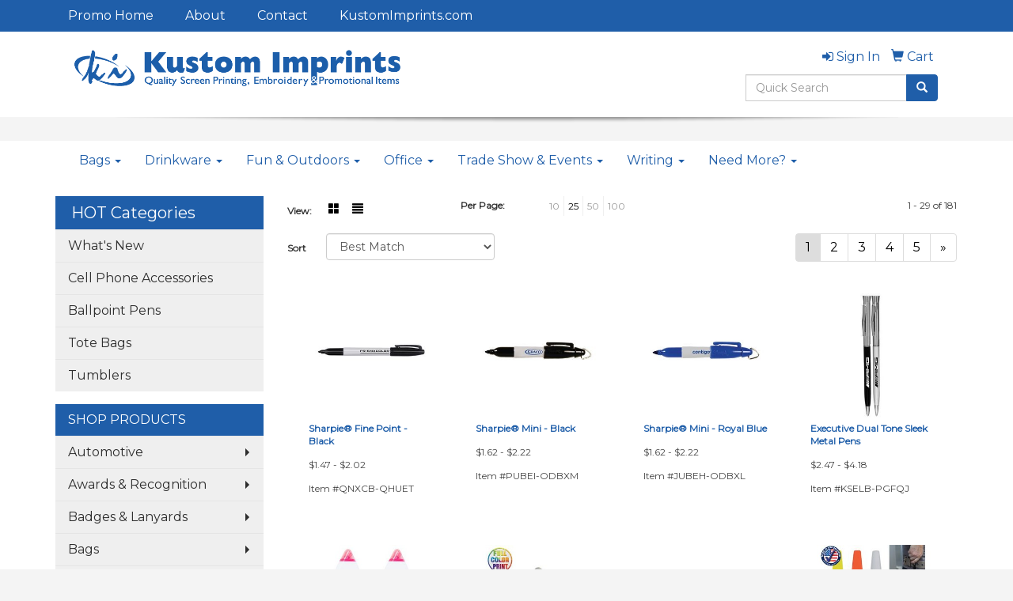

--- FILE ---
content_type: text/html
request_url: https://promoitems.kustomimprints.com/ws/ws.dll/StartSrch?UID=8003&WENavID=16558474
body_size: 7441
content:
<!DOCTYPE html>  <!-- WebExpress Embedded iFrame Page : Product Search Results List -->
<html lang="en">
  <head>
    <meta charset="utf-8">
    <meta http-equiv="X-UA-Compatible" content="IE=edge">
    <meta name="viewport" content="width=device-width, initial-scale=1">
    <!-- The above 3 meta tags *must* come first in the head; any other head content must come *after* these tags -->
    
    <!-- Bootstrap core CSS -->
    <link href="/distsite/styles/7/common/css/bootstrap.min.css" rel="stylesheet">
	<!-- Flexslider -->
    <link href="/distsite/styles/7/common/css/flexslider.css" rel="stylesheet">
	<!-- Custom styles for this theme -->
    <link href="/we/we.dll/StyleSheet?UN=8003&Type=WETheme-PS&TS=44288.3607060185" rel="stylesheet">
	<link href="/distsite/styles/7/common/css/font-awesome.min.css" rel="stylesheet">
  
    <!-- HTML5 shim and Respond.js for IE8 support of HTML5 elements and media queries -->
    <!--[if lt IE 9]>
      <script src="https://oss.maxcdn.com/html5shiv/3.7.2/html5shiv.min.js"></script>
      <script src="https://oss.maxcdn.com/respond/1.4.2/respond.min.js"></script>
    <![endif]-->

		<style>
		.show-more {
  display: none;
  cursor: pointer;
}</style>
</head>

<body style="background:#fff;">

	<div class="col-lg-12 col-md-12 col-sm-12 container page" style="padding:0px;margin:0px;">
      <div id="main-content" class="row" style="margin:0px 2px 0px 0px;">

<!-- main content -->



        <div class="category-header">

        	<!-- Category Banner -->
<!--        	<img class="img-responsive" src="http://placehold.it/1150x175/1893d1/ffffff">
-->

            <!-- Breadcrumbs -->
            <ol class="breadcrumb"  style="display:none;" >
              <li><a href="https://promoitems.kustomimprints.com" target="_top">Home</a></li>
              <li class="active">Markers</li>
            </ol>

            <!-- Category Text -->
<!--
        	<h1>Custom Tote Bags</h1>
            <p>Lorem ipsum dolor sit amet, consectetur adipiscing elit, sed do eiusmod tempor incididunt ut labore et dolore magna aliqua. Ut enim ad minim veniam, quis nostrud exercitation ullamco laboris nisi ut aliquip ex ea commodo consequat.</p>
        </div>
-->
        	<!-- Hide Section Mobile -->
        	<div class="row pr-list-filters hidden-xs">

               <div id="list-controls" class="col-sm-3">

                  <form class="form-horizontal">
                    <div class="form-group">
                      <label class="col-sm-2 col-xs-3 control-label">View:</label>
                      <div class="col-sm-10 col-xs-9">
			
                          <a href="/ws/ws.dll/StartSrch?UID=8003&WENavID=16558474&View=T&ST=260116232243692201504741689" class="btn btn-control grid"><span class="glyphicon glyphicon-th-large"></span></a>
                          <a href="/ws/ws.dll/StartSrch?UID=8003&WENavID=16558474&View=L&ST=260116232243692201504741689" class="btn btn-control"><span class="glyphicon glyphicon-align-justify"></span></a>
			
                      </div>
                    </div><!--/formgroup-->
                  </form>

               </div>

               <div class="col-sm-4 remove-pad">
                	<div class="form-group" >
                      <label class="col-sm-5 control-label">Per Page:</label>
                      <div class="col-sm-7 remove-pad">
                        <ul class="per-page notranslate">
							<li><a href="/ws/ws.dll/StartSrch?UID=8003&WENavID=16558474&ST=260116232243692201504741689&PPP=10" title="Show 10 per page" onMouseOver="window.status='Show 10 per page';return true;" onMouseOut="window.status='';return true;">10</a></li><li class="active"><a href="/ws/ws.dll/StartSrch?UID=8003&WENavID=16558474&ST=260116232243692201504741689&PPP=25" title="Show 25 per page" onMouseOver="window.status='Show 25 per page';return true;" onMouseOut="window.status='';return true;">25</a></li><li><a href="/ws/ws.dll/StartSrch?UID=8003&WENavID=16558474&ST=260116232243692201504741689&PPP=50" title="Show 50 per page" onMouseOver="window.status='Show 50 per page';return true;" onMouseOut="window.status='';return true;">50</a></li><li><a href="/ws/ws.dll/StartSrch?UID=8003&WENavID=16558474&ST=260116232243692201504741689&PPP=100" title="Show 100 per page" onMouseOver="window.status='Show 100 per page';return true;" onMouseOut="window.status='';return true;">100</a></li>
                        </ul>
                      </div>
               		</div><!--/formgroup-->
               </div> <!-- /.col-sm-4 -->
               <div class="col-sm-5">
					<p class="pr-showing">1 - 29 of  181</p>
               </div>

            </div><!-- /.row-->
        <!-- /End Hidden Mobile -->

            <div class="row pr-list-filters">

              <div class="col-sm-4 hidden-xs">
<script>
function GoToNewURL(entered)
{
	to=entered.options[entered.selectedIndex].value;
	if (to>"") {
		location=to;
		entered.selectedIndex=0;
	}
}
</script>
                <form class="form-horizontal">
                  <div class="form-group">
                      <label class="col-xs-2 col-sm-2 control-label sort">Sort</label>
                      <div class="col-xs-10 col-sm-10">
                         <select class="form-control sort" onchange="GoToNewURL(this);">
							<option value="/ws/ws.dll/StartSrch?UID=8003&WENavID=16558474&Sort=0">Best Match</option><option value="/ws/ws.dll/StartSrch?UID=8003&WENavID=16558474&Sort=3">Most Popular</option><option value="/ws/ws.dll/StartSrch?UID=8003&WENavID=16558474&Sort=1">Price (Low to High)</option><option value="/ws/ws.dll/StartSrch?UID=8003&WENavID=16558474&Sort=2">Price (High to Low)</option>
                        </select>
                      </div>
                    </div><!--/formgroup-->
                  </form>
                </div><!--/col4-->

                <div class="col-sm-8 col-xs-12">
                      <div class="text-center">
                        <ul class="pagination">
						  <!--
                          <li>
                            <a href="#" aria-label="Previous">
                              <span aria-hidden="true">&laquo;</span>
                            </a>
                          </li>
						  -->
							<li class="active"><a href="/ws/ws.dll/StartSrch?UID=8003&WENavID=16558474&ST=260116232243692201504741689&Start=0" title="Page 1" onMouseOver="window.status='Page 1';return true;" onMouseOut="window.status='';return true;"><span class="notranslate">1<span></a></li><li><a href="/ws/ws.dll/StartSrch?UID=8003&WENavID=16558474&ST=260116232243692201504741689&Start=28" title="Page 2" onMouseOver="window.status='Page 2';return true;" onMouseOut="window.status='';return true;"><span class="notranslate">2<span></a></li><li><a href="/ws/ws.dll/StartSrch?UID=8003&WENavID=16558474&ST=260116232243692201504741689&Start=56" title="Page 3" onMouseOver="window.status='Page 3';return true;" onMouseOut="window.status='';return true;"><span class="notranslate">3<span></a></li><li><a href="/ws/ws.dll/StartSrch?UID=8003&WENavID=16558474&ST=260116232243692201504741689&Start=84" title="Page 4" onMouseOver="window.status='Page 4';return true;" onMouseOut="window.status='';return true;"><span class="notranslate">4<span></a></li><li><a href="/ws/ws.dll/StartSrch?UID=8003&WENavID=16558474&ST=260116232243692201504741689&Start=112" title="Page 5" onMouseOver="window.status='Page 5';return true;" onMouseOut="window.status='';return true;"><span class="notranslate">5<span></a></li>
						  
                          <li>
                            <a href="/ws/ws.dll/StartSrch?UID=8003&WENavID=16558474&Start=28&ST=260116232243692201504741689" aria-label="Next">
                              <span aria-hidden="true">&raquo;</span>
                            </a>
                          </li>
						  
                        </ul>
                      </div>

					<div class="clear"></div>

                </div> <!--/col-12-->

            </div><!--/row-->

        	<div class="clear"></div>

            <div class="row visible-xs-block">
                	<div class="col-xs-12">

                      <p class="pr-showing">1 - 29 of  181</p>

                      <div class="btn-group pull-right" role="group">

						  
                          <a href="/ws/ws.dll/StartSrch?UID=8003&WENavID=16558474&View=T&ST=260116232243692201504741689" class="btn btn-control grid"><span class="glyphicon glyphicon-th-large"></span></a>
                          <a href="/ws/ws.dll/StartSrch?UID=8003&WENavID=16558474&View=L&ST=260116232243692201504741689" class="btn btn-control"><span class="glyphicon glyphicon-align-justify"></span></a>
						  

                          <div class="btn-group" role="group">
                            <button type="button" class="btn btn-white dropdown-toggle" data-toggle="dropdown" aria-haspopup="true" aria-expanded="false">
                              Sort <span class="caret"></span>
                            </button>
                            <ul class="dropdown-menu dropdown-menu-right">
								<li><a href="/ws/ws.dll/StartSrch?UID=8003&WENavID=16558474&Sort=0">Best Match</a></li><li><a href="/ws/ws.dll/StartSrch?UID=8003&WENavID=16558474&Sort=3">Most Popular</a></li><li><a href="/ws/ws.dll/StartSrch?UID=8003&WENavID=16558474&Sort=1">Price (Low to High)</a></li><li><a href="/ws/ws.dll/StartSrch?UID=8003&WENavID=16558474&Sort=2">Price (High to Low)</a></li>
                            </ul>
                          </div>

                      </div>
                    </div><!--/.col12 -->
            </div><!-- row -->

<!-- Product Results List -->
<ul class="thumbnail-list"><a name="0" href="#" alt="Item 0"></a>
<li>
 <a href="https://promoitems.kustomimprints.com/p/QNXCB-QHUET/sharpie-fine-point-black" target="_parent" alt="Sharpie® Fine Point - Black">
 <div class="pr-list-grid">
		<img class="img-responsive" src="/ws/ws.dll/QPic?SN=56940&P=177448291&I=0&PX=300" alt="Sharpie® Fine Point - Black">
		<p class="pr-name">Sharpie® Fine Point - Black</p>
		<p class="pr-price"  ><span class="notranslate">$1.47</span> - <span class="notranslate">$2.02</span></p>
		<p class="pr-number"  ><span class="notranslate">Item #QNXCB-QHUET</span></p>
 </div>
 </a>
</li>
<a name="1" href="#" alt="Item 1"></a>
<li>
 <a href="https://promoitems.kustomimprints.com/p/PUBEI-ODBXM/sharpie-mini-black" target="_parent" alt="Sharpie® Mini - Black">
 <div class="pr-list-grid">
		<img class="img-responsive" src="/ws/ws.dll/QPic?SN=56940&P=506451678&I=0&PX=300" alt="Sharpie® Mini - Black">
		<p class="pr-name">Sharpie® Mini - Black</p>
		<p class="pr-price"  ><span class="notranslate">$1.62</span> - <span class="notranslate">$2.22</span></p>
		<p class="pr-number"  ><span class="notranslate">Item #PUBEI-ODBXM</span></p>
 </div>
 </a>
</li>
<a name="2" href="#" alt="Item 2"></a>
<li>
 <a href="https://promoitems.kustomimprints.com/p/JUBEH-ODBXL/sharpie-mini-royal-blue" target="_parent" alt="Sharpie® Mini - Royal Blue">
 <div class="pr-list-grid">
		<img class="img-responsive" src="/ws/ws.dll/QPic?SN=56940&P=106451677&I=0&PX=300" alt="Sharpie® Mini - Royal Blue">
		<p class="pr-name">Sharpie® Mini - Royal Blue</p>
		<p class="pr-price"  ><span class="notranslate">$1.62</span> - <span class="notranslate">$2.22</span></p>
		<p class="pr-number"  ><span class="notranslate">Item #JUBEH-ODBXL</span></p>
 </div>
 </a>
</li>
<a name="3" href="#" alt="Item 3"></a>
<li>
 <a href="https://promoitems.kustomimprints.com/p/KSELB-PGFQJ/executive-dual-tone-sleek-metal-pens" target="_parent" alt="Executive Dual Tone Sleek Metal Pens">
 <div class="pr-list-grid">
		<img class="img-responsive" src="/ws/ws.dll/QPic?SN=69609&P=306963901&I=0&PX=300" alt="Executive Dual Tone Sleek Metal Pens">
		<p class="pr-name">Executive Dual Tone Sleek Metal Pens</p>
		<p class="pr-price"  ><span class="notranslate">$2.47</span> - <span class="notranslate">$4.18</span></p>
		<p class="pr-number"  ><span class="notranslate">Item #KSELB-PGFQJ</span></p>
 </div>
 </a>
</li>
<a name="4" href="#" alt="Item 4"></a>
<li>
 <a href="https://promoitems.kustomimprints.com/p/BPVKA-LPIIS/union-printed-triangle-shaped-highlighter-with-1-color-logo" target="_parent" alt="Union Printed - Triangle Shaped Highlighter with 1-Color Logo">
 <div class="pr-list-grid">
		<img class="img-responsive" src="/ws/ws.dll/QPic?SN=50603&P=115296010&I=0&PX=300" alt="Union Printed - Triangle Shaped Highlighter with 1-Color Logo">
		<p class="pr-name">Union Printed - Triangle Shaped Highlighter with 1-Color Logo</p>
		<p class="pr-price"  ><span class="notranslate">$1.97</span> - <span class="notranslate">$2.09</span></p>
		<p class="pr-number"  ><span class="notranslate">Item #BPVKA-LPIIS</span></p>
 </div>
 </a>
</li>
<a name="5" href="#" alt="Item 5"></a>
<li>
 <a href="https://promoitems.kustomimprints.com/p/LPVHI-MXLZC/union-printed-multi-color-star-shaped-highlighter-with-full-color-logo" target="_parent" alt="Union Printed - Multi-Color Star-Shaped Highlighter with Full Color Logo">
 <div class="pr-list-grid">
		<img class="img-responsive" src="/ws/ws.dll/QPic?SN=50603&P=385896048&I=0&PX=300" alt="Union Printed - Multi-Color Star-Shaped Highlighter with Full Color Logo">
		<p class="pr-name">Union Printed - Multi-Color Star-Shaped Highlighter with Full Color Logo</p>
		<p class="pr-price"  ><span class="notranslate">$3.16</span> - <span class="notranslate">$3.28</span></p>
		<p class="pr-number"  ><span class="notranslate">Item #LPVHI-MXLZC</span></p>
 </div>
 </a>
</li>
<a name="6" href="#" alt="Item 6"></a>
<li>
 <a href="https://promoitems.kustomimprints.com/p/HNXDA-QHUEI/sharpie-fine-point-navy" target="_parent" alt="Sharpie® Fine Point - Navy">
 <div class="pr-list-grid">
		<img class="img-responsive" src="/ws/ws.dll/QPic?SN=56940&P=747448280&I=0&PX=300" alt="Sharpie® Fine Point - Navy">
		<p class="pr-name">Sharpie® Fine Point - Navy</p>
		<p class="pr-price"  ><span class="notranslate">$1.47</span> - <span class="notranslate">$2.02</span></p>
		<p class="pr-number"  ><span class="notranslate">Item #HNXDA-QHUEI</span></p>
 </div>
 </a>
</li>
<a name="7" href="#" alt="Item 7"></a>
<li>
 <a href="https://promoitems.kustomimprints.com/p/XSYLD-PQZVB/certified-usa-made-revmark-bright-series-fine-point-permanent-marker-with-belt-clip" target="_parent" alt="Certified USA Made - RevMark - Bright Series Fine Point Permanent Marker with Belt Clip">
 <div class="pr-list-grid">
		<img class="img-responsive" src="/ws/ws.dll/QPic?SN=50603&P=767153303&I=0&PX=300" alt="Certified USA Made - RevMark - Bright Series Fine Point Permanent Marker with Belt Clip">
		<p class="pr-name">Certified USA Made - RevMark - Bright Series Fine Point Permanent Marker with Belt Clip</p>
		<p class="pr-price"  ><span class="notranslate">$2.17</span> - <span class="notranslate">$3.59</span></p>
		<p class="pr-number"  ><span class="notranslate">Item #XSYLD-PQZVB</span></p>
 </div>
 </a>
</li>
<a name="8" href="#" alt="Item 8"></a>
<li>
 <a href="https://promoitems.kustomimprints.com/p/DUBEG-ODBXK/sharpie-mini-red" target="_parent" alt="Sharpie® Mini - Red">
 <div class="pr-list-grid">
		<img class="img-responsive" src="/ws/ws.dll/QPic?SN=56940&P=706451676&I=0&PX=300" alt="Sharpie® Mini - Red">
		<p class="pr-name">Sharpie® Mini - Red</p>
		<p class="pr-price"  ><span class="notranslate">$1.62</span> - <span class="notranslate">$2.22</span></p>
		<p class="pr-number"  ><span class="notranslate">Item #DUBEG-ODBXK</span></p>
 </div>
 </a>
</li>
<a name="9" href="#" alt="Item 9"></a>
<li>
 <a href="https://promoitems.kustomimprints.com/p/XNXDH-QHUEP/sharpie-fine-point-royal-blue" target="_parent" alt="Sharpie® Fine Point - Royal Blue">
 <div class="pr-list-grid">
		<img class="img-responsive" src="/ws/ws.dll/QPic?SN=56940&P=547448287&I=0&PX=300" alt="Sharpie® Fine Point - Royal Blue">
		<p class="pr-name">Sharpie® Fine Point - Royal Blue</p>
		<p class="pr-price"  ><span class="notranslate">$1.47</span> - <span class="notranslate">$2.02</span></p>
		<p class="pr-number"  ><span class="notranslate">Item #XNXDH-QHUEP</span></p>
 </div>
 </a>
</li>
<a name="10" href="#" alt="Item 10"></a>
<li>
 <a href="https://promoitems.kustomimprints.com/p/ANXEI-QHUEG/sharpie-fine-point-red" target="_parent" alt="Sharpie® Fine Point - Red">
 <div class="pr-list-grid">
		<img class="img-responsive" src="/ws/ws.dll/QPic?SN=56940&P=917448278&I=0&PX=300" alt="Sharpie® Fine Point - Red">
		<p class="pr-name">Sharpie® Fine Point - Red</p>
		<p class="pr-price"  ><span class="notranslate">$1.47</span> - <span class="notranslate">$2.02</span></p>
		<p class="pr-number"  ><span class="notranslate">Item #ANXEI-QHUEG</span></p>
 </div>
 </a>
</li>
<a name="11" href="#" alt="Item 11"></a>
<li>
 <a href="https://promoitems.kustomimprints.com/p/JNXDJ-QHUER/sharpie-fine-point-green" target="_parent" alt="Sharpie® Fine Point - Green">
 <div class="pr-list-grid">
		<img class="img-responsive" src="/ws/ws.dll/QPic?SN=56940&P=347448289&I=0&PX=300" alt="Sharpie® Fine Point - Green">
		<p class="pr-name">Sharpie® Fine Point - Green</p>
		<p class="pr-price"  ><span class="notranslate">$1.47</span> - <span class="notranslate">$2.02</span></p>
		<p class="pr-number"  ><span class="notranslate">Item #JNXDJ-QHUER</span></p>
 </div>
 </a>
</li>
<a name="12" href="#" alt="Item 12"></a>
<li>
 <a href="https://promoitems.kustomimprints.com/p/TNXDC-QHUEK/sharpie-fine-point-purple" target="_parent" alt="Sharpie® Fine Point - Purple">
 <div class="pr-list-grid">
		<img class="img-responsive" src="/ws/ws.dll/QPic?SN=56940&P=547448282&I=0&PX=300" alt="Sharpie® Fine Point - Purple">
		<p class="pr-name">Sharpie® Fine Point - Purple</p>
		<p class="pr-price"  ><span class="notranslate">$1.47</span> - <span class="notranslate">$2.02</span></p>
		<p class="pr-number"  ><span class="notranslate">Item #TNXDC-QHUEK</span></p>
 </div>
 </a>
</li>
<a name="13" href="#" alt="Item 13"></a>
<li>
 <a href="https://promoitems.kustomimprints.com/p/NNXDB-QHUEJ/sharpie-fine-point-magenta" target="_parent" alt="Sharpie® Fine Point - Magenta">
 <div class="pr-list-grid">
		<img class="img-responsive" src="/ws/ws.dll/QPic?SN=56940&P=147448281&I=0&PX=300" alt="Sharpie® Fine Point - Magenta">
		<p class="pr-name">Sharpie® Fine Point - Magenta</p>
		<p class="pr-price"  ><span class="notranslate">$1.47</span> - <span class="notranslate">$2.02</span></p>
		<p class="pr-number"  ><span class="notranslate">Item #NNXDB-QHUEJ</span></p>
 </div>
 </a>
</li>
<a name="14" href="#" alt="Item 14"></a>
<li>
 <a href="https://promoitems.kustomimprints.com/p/VUBEJ-ODBXN/sharpie-mini-green" target="_parent" alt="Sharpie® Mini - Green">
 <div class="pr-list-grid">
		<img class="img-responsive" src="/ws/ws.dll/QPic?SN=56940&P=906451679&I=0&PX=300" alt="Sharpie® Mini - Green">
		<p class="pr-name">Sharpie® Mini - Green</p>
		<p class="pr-price"  ><span class="notranslate">$1.62</span> - <span class="notranslate">$2.22</span></p>
		<p class="pr-number"  ><span class="notranslate">Item #VUBEJ-ODBXN</span></p>
 </div>
 </a>
</li>
<a name="15" href="#" alt="Item 15"></a>
<li>
 <a href="https://promoitems.kustomimprints.com/p/IUBDC-ODBXQ/sharpie-mini-orange" target="_parent" alt="Sharpie® Mini - Orange">
 <div class="pr-list-grid">
		<img class="img-responsive" src="/ws/ws.dll/QPic?SN=56940&P=136451682&I=0&PX=300" alt="Sharpie® Mini - Orange">
		<p class="pr-name">Sharpie® Mini - Orange</p>
		<p class="pr-price"  ><span class="notranslate">$1.62</span> - <span class="notranslate">$2.22</span></p>
		<p class="pr-number"  ><span class="notranslate">Item #IUBDC-ODBXQ</span></p>
 </div>
 </a>
</li>
<a name="16" href="#" alt="Item 16"></a>
<li>
 <a href="https://promoitems.kustomimprints.com/p/ZNXDD-QHUEL/sharpie-fine-point-orange" target="_parent" alt="Sharpie® Fine Point - Orange">
 <div class="pr-list-grid">
		<img class="img-responsive" src="/ws/ws.dll/QPic?SN=56940&P=947448283&I=0&PX=300" alt="Sharpie® Fine Point - Orange">
		<p class="pr-name">Sharpie® Fine Point - Orange</p>
		<p class="pr-price"  ><span class="notranslate">$1.47</span> - <span class="notranslate">$2.02</span></p>
		<p class="pr-number"  ><span class="notranslate">Item #ZNXDD-QHUEL</span></p>
 </div>
 </a>
</li>
<a name="17" href="#" alt="Item 17"></a>
<li>
 <a href="https://promoitems.kustomimprints.com/p/CUBDB-ODBXP/sharpie-mini-aqua" target="_parent" alt="Sharpie® Mini - Aqua">
 <div class="pr-list-grid">
		<img class="img-responsive" src="/ws/ws.dll/QPic?SN=56940&P=736451681&I=0&PX=300" alt="Sharpie® Mini - Aqua">
		<p class="pr-name">Sharpie® Mini - Aqua</p>
		<p class="pr-price"  ><span class="notranslate">$1.62</span> - <span class="notranslate">$2.22</span></p>
		<p class="pr-number"  ><span class="notranslate">Item #CUBDB-ODBXP</span></p>
 </div>
 </a>
</li>
<a name="18" href="#" alt="Item 18"></a>
<li>
 <a href="https://promoitems.kustomimprints.com/p/APDEG-FVEHO/silver-vibraprint-golf-hat-clip-w-ball-marker" target="_parent" alt="Silver Vibraprint® Golf Hat Clip w/ Ball Marker">
 <div class="pr-list-grid">
		<img class="img-responsive" src="/ws/ws.dll/QPic?SN=50100&P=912656876&I=0&PX=300" alt="Silver Vibraprint® Golf Hat Clip w/ Ball Marker">
		<p class="pr-name">Silver Vibraprint® Golf Hat Clip w/ Ball Marker</p>
		<p class="pr-price"  ><span class="notranslate">$5.06</span> - <span class="notranslate">$11.62</span></p>
		<p class="pr-number"  ><span class="notranslate">Item #APDEG-FVEHO</span></p>
 </div>
 </a>
</li>
<a name="19" href="#" alt="Item 19"></a>
<li>
 <a href="https://promoitems.kustomimprints.com/p/JRCIJ-QWJOD/sharpie-fine-point-slate-grey" target="_parent" alt="Sharpie® Fine Point - Slate Grey">
 <div class="pr-list-grid">
		<img class="img-responsive" src="/ws/ws.dll/QPic?SN=56940&P=767704739&I=0&PX=300" alt="Sharpie® Fine Point - Slate Grey">
		<p class="pr-name">Sharpie® Fine Point - Slate Grey</p>
		<p class="pr-price"  ><span class="notranslate">$1.47</span> - <span class="notranslate">$2.02</span></p>
		<p class="pr-number"  ><span class="notranslate">Item #JRCIJ-QWJOD</span></p>
 </div>
 </a>
</li>
<a name="20" href="#" alt="Item 20"></a>
<li>
 <a href="https://promoitems.kustomimprints.com/p/RNXDG-QHUEO/sharpie-fine-point-aqua" target="_parent" alt="Sharpie® Fine Point - Aqua">
 <div class="pr-list-grid">
		<img class="img-responsive" src="/ws/ws.dll/QPic?SN=56940&P=147448286&I=0&PX=300" alt="Sharpie® Fine Point - Aqua">
		<p class="pr-name">Sharpie® Fine Point - Aqua</p>
		<p class="pr-price"  ><span class="notranslate">$1.47</span> - <span class="notranslate">$2.02</span></p>
		<p class="pr-number"  ><span class="notranslate">Item #RNXDG-QHUEO</span></p>
 </div>
 </a>
</li>
<a name="21" href="#" alt="Item 21"></a>
<li>
 <a href="https://promoitems.kustomimprints.com/p/WUBDA-ODBXO/sharpie-mini-berry" target="_parent" alt="Sharpie® Mini - Berry">
 <div class="pr-list-grid">
		<img class="img-responsive" src="/ws/ws.dll/QPic?SN=56940&P=336451680&I=0&PX=300" alt="Sharpie® Mini - Berry">
		<p class="pr-name">Sharpie® Mini - Berry</p>
		<p class="pr-price"  ><span class="notranslate">$1.62</span> - <span class="notranslate">$2.22</span></p>
		<p class="pr-number"  ><span class="notranslate">Item #WUBDA-ODBXO</span></p>
 </div>
 </a>
</li>
<a name="22" href="#" alt="Item 22"></a>
<li>
 <a href="https://promoitems.kustomimprints.com/p/FNXDE-QHUEM/sharpie-fine-point-brown" target="_parent" alt="Sharpie® Fine Point - Brown">
 <div class="pr-list-grid">
		<img class="img-responsive" src="/ws/ws.dll/QPic?SN=56940&P=347448284&I=0&PX=300" alt="Sharpie® Fine Point - Brown">
		<p class="pr-name">Sharpie® Fine Point - Brown</p>
		<p class="pr-price"  ><span class="notranslate">$1.47</span> - <span class="notranslate">$2.02</span></p>
		<p class="pr-number"  ><span class="notranslate">Item #FNXDE-QHUEM</span></p>
 </div>
 </a>
</li>
<a name="23" href="#" alt="Item 23"></a>
<li>
 <a href="https://promoitems.kustomimprints.com/p/GNXEJ-QHUEH/sharpie-fine-point-lilac" target="_parent" alt="Sharpie® Fine Point - Lilac">
 <div class="pr-list-grid">
		<img class="img-responsive" src="/ws/ws.dll/QPic?SN=56940&P=317448279&I=0&PX=300" alt="Sharpie® Fine Point - Lilac">
		<p class="pr-name">Sharpie® Fine Point - Lilac</p>
		<p class="pr-price"  ><span class="notranslate">$1.47</span> - <span class="notranslate">$2.02</span></p>
		<p class="pr-number"  ><span class="notranslate">Item #GNXEJ-QHUEH</span></p>
 </div>
 </a>
</li>
<a name="24" href="#" alt="Item 24"></a>
<li>
 <a href="https://promoitems.kustomimprints.com/p/LNXDF-QHUEN/sharpie-fine-point-lime" target="_parent" alt="Sharpie® Fine Point - Lime">
 <div class="pr-list-grid">
		<img class="img-responsive" src="/ws/ws.dll/QPic?SN=56940&P=747448285&I=0&PX=300" alt="Sharpie® Fine Point - Lime">
		<p class="pr-name">Sharpie® Fine Point - Lime</p>
		<p class="pr-price"  ><span class="notranslate">$1.47</span> - <span class="notranslate">$2.02</span></p>
		<p class="pr-number"  ><span class="notranslate">Item #LNXDF-QHUEN</span></p>
 </div>
 </a>
</li>
<a name="25" href="#" alt="Item 25"></a>
<li>
 <a href="https://promoitems.kustomimprints.com/p/DNXDI-QHUEQ/sharpie-fine-point-turquoise" target="_parent" alt="Sharpie® Fine Point - Turquoise">
 <div class="pr-list-grid">
		<img class="img-responsive" src="/ws/ws.dll/QPic?SN=56940&P=947448288&I=0&PX=300" alt="Sharpie® Fine Point - Turquoise">
		<p class="pr-name">Sharpie® Fine Point - Turquoise</p>
		<p class="pr-price"  ><span class="notranslate">$1.47</span> - <span class="notranslate">$2.02</span></p>
		<p class="pr-number"  ><span class="notranslate">Item #DNXDI-QHUEQ</span></p>
 </div>
 </a>
</li>
<a name="26" href="#" alt="Item 26"></a>
<li>
 <a href="https://promoitems.kustomimprints.com/p/CRDKE-QWYLQ/sharpie-fine-point-berry" target="_parent" alt="Sharpie® Fine Point - Berry">
 <div class="pr-list-grid">
		<img class="img-responsive" src="/ws/ws.dll/QPic?SN=56940&P=507714814&I=0&PX=300" alt="Sharpie® Fine Point - Berry">
		<p class="pr-name">Sharpie® Fine Point - Berry</p>
		<p class="pr-price"  ><span class="notranslate">$1.47</span> - <span class="notranslate">$2.02</span></p>
		<p class="pr-number"  ><span class="notranslate">Item #CRDKE-QWYLQ</span></p>
 </div>
 </a>
</li>
<a name="27" href="#" alt="Item 27"></a>
<li>
 <a href="https://promoitems.kustomimprints.com/p/NOXEG-SREIE/magnetic-erase-whiteboard-marker" target="_parent" alt="Magnetic Erase Whiteboard Marker">
 <div class="pr-list-grid">
		<img class="img-responsive" src="/ws/ws.dll/QPic?SN=53226&P=718527276&I=0&PX=300" alt="Magnetic Erase Whiteboard Marker">
		<p class="pr-name">Magnetic Erase Whiteboard Marker</p>
		<p class="pr-price"  ><span class="notranslate">$0.40</span> - <span class="notranslate">$1.534</span></p>
		<p class="pr-number"  ><span class="notranslate">Item #NOXEG-SREIE</span></p>
 </div>
 </a>
</li>
</ul>

<!-- Footer pagination -->
<div class="row">
<div class="col-sm-12 col-xs-12">
             <div class="text-center">
                <ul class="pagination">
						  <!--
                          <li>
                            <a href="#" aria-label="Previous">
                              <span aria-hidden="true">&laquo;</span>
                            </a>
                          </li>
						  -->
							<li class="active"><a href="/ws/ws.dll/StartSrch?UID=8003&WENavID=16558474&ST=260116232243692201504741689&Start=0" title="Page 1" onMouseOver="window.status='Page 1';return true;" onMouseOut="window.status='';return true;"><span class="notranslate">1<span></a></li><li><a href="/ws/ws.dll/StartSrch?UID=8003&WENavID=16558474&ST=260116232243692201504741689&Start=28" title="Page 2" onMouseOver="window.status='Page 2';return true;" onMouseOut="window.status='';return true;"><span class="notranslate">2<span></a></li><li><a href="/ws/ws.dll/StartSrch?UID=8003&WENavID=16558474&ST=260116232243692201504741689&Start=56" title="Page 3" onMouseOver="window.status='Page 3';return true;" onMouseOut="window.status='';return true;"><span class="notranslate">3<span></a></li><li><a href="/ws/ws.dll/StartSrch?UID=8003&WENavID=16558474&ST=260116232243692201504741689&Start=84" title="Page 4" onMouseOver="window.status='Page 4';return true;" onMouseOut="window.status='';return true;"><span class="notranslate">4<span></a></li><li><a href="/ws/ws.dll/StartSrch?UID=8003&WENavID=16558474&ST=260116232243692201504741689&Start=112" title="Page 5" onMouseOver="window.status='Page 5';return true;" onMouseOut="window.status='';return true;"><span class="notranslate">5<span></a></li>
						  
                          <li>
                            <a href="/ws/ws.dll/StartSrch?UID=8003&WENavID=16558474&Start=28&ST=260116232243692201504741689" aria-label="Next">
                              <span aria-hidden="true">&raquo;</span>
                            </a>
                          </li>
						  
                </ul>
              </div>
</div>
</div>

<!-- Custom footer -->


<!-- end main content -->

      </div> <!-- /.row -->
    </div> <!-- /container -->

	<!-- Bootstrap core JavaScript
    ================================================== -->
    <!-- Placed at the end of the document so the pages load faster -->
    <script src="/distsite/styles/7/common/js/jquery.min.js"></script>
    <script src="/distsite/styles/7/common/js/bootstrap.min.js"></script>
    <!-- IE10 viewport hack for Surface/desktop Windows 8 bug -->
    <script src="/distsite/styles/7/common/js/ie10-viewport-bug-workaround.js"></script>

	<!-- iFrame Resizer -->
	<script src="/js/iframeResizer.contentWindow.min.js" type="text/javascript"></script>
	<script type="text/javascript" src="/js/IFrameUtils.js?20150930"></script> <!-- For custom iframe integration functions (not resizing) -->
	<script>ScrollParentToTop();</script>
	<script>
		$(function () {
  			$('[data-toggle="tooltip"]').tooltip()
		})

    function PostAdStatToService(AdID, Type)
{
  var URL = '/we/we.dll/AdStat?AdID='+ AdID + '&Type=' +Type;

  // Try using sendBeacon.  Some browsers may block this.
  if (navigator && navigator.sendBeacon) {
      navigator.sendBeacon(URL);
  }
}

	</script>


	<!-- Custom - This page only -->

	<!-- Tile cell height equalizer -->
<!--
	<script src="/distsite/styles/7/common/js/jquery.matchHeight-min.js"></script>
	<script>
		$(function() {
    		$('.pr-list-grid').matchHeight();
		});
	</script>
-->
	<!-- End custom -->



</body>
</html>
